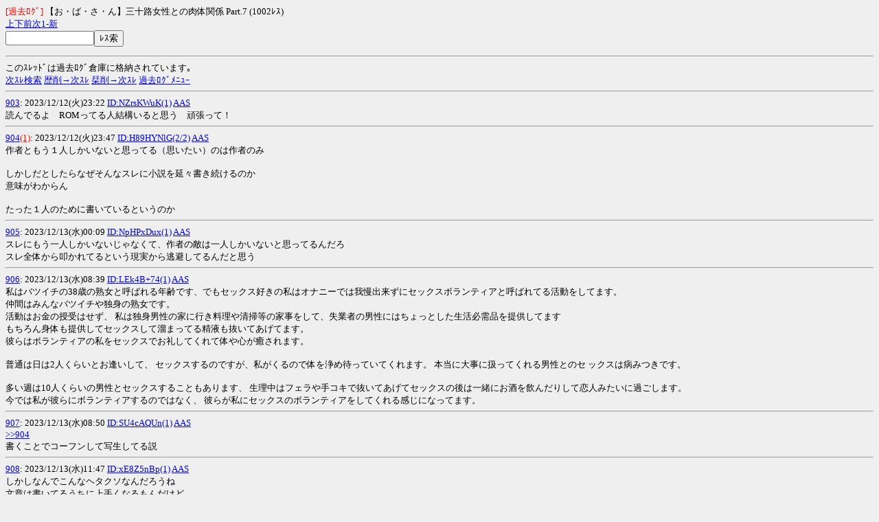

--- FILE ---
content_type: text/html; charset=Shift_JIS
request_url: https://n2ch.net/r/-/kageki2/1688604178/l100?guid=ON
body_size: 12285
content:
<HTML><HEAD><TITLE>【お・ば・さ・ん】三十路女性との肉体関係  Part.7</TITLE><META HTTP-EQUIV="Content-Type" CONTENT="text/html; charset=Shift_JIS"></HEAD><BODY BGCOLOR="#EFEFEF"><FONT SIZE="-1"><A NAME="t"></A></FONT><FONT SIZE="-1" COLOR="red">[過去ﾛｸﾞ]</FONT><FONT SIZE="-1"> 【お・ば・さ・ん】三十路女性との肉体関係  Part.7 (1002ﾚｽ)<BR><A HREF="#t" ACCESSKEY="2">上</A><A HREF="#b">下</A><A HREF="./-902?guid=ON" ACCESSKEY="7">前</A><A HREF="./1003-?guid=ON">次</A><A HREF="./1-?guid=ON" ACCESSKEY="1">1-</A><A HREF="./l20?guid=ON">新</A><FORM ACTION="./"><INPUT TYPE="text" NAME="q" VALUE="" SIZE="14"><INPUT TYPE="hidden" NAME="guid" VALUE="ON"><INPUT TYPE="submit" VALUE="ﾚｽ索"></FORM><HR>このｽﾚｯﾄﾞは過去ﾛｸﾞ倉庫に格納されています｡<BR><A HREF="/q/-/kageki2/1688604178/?next=2&b=kageki2&guid=ON">次ｽﾚ検索</A> <A HREF="/q/-/kageki2/1688604178/?next=2&hdel=1&b=kageki2&guid=ON">歴削→次ｽﾚ</A> <A HREF="/q/-/kageki2/1688604178/?next=2&bdel=1&b=kageki2&guid=ON">栞削→次ｽﾚ</A> <A HREF="./l100?kako=1&guid=ON">過去ﾛｸﾞﾒﾆｭｰ</A><HR><A HREF="./?wr=903&guid=ON">903</A>: 2023/12/12(火)23:22 <A HREF="./?id=NZrsKWuK&guid=ON">ID:NZrsKWuK(1)</A> <A HREF="./903?aas=1&guid=ON">AAS</A><BR> 読んでるよ　ROMってる人結構いると思う　頑張って！ <HR><A HREF="./?wr=904&guid=ON">904</A></FONT><A HREF="./?num=904&guid=ON" NAME="904"><FONT SIZE="-1" COLOR="red">(1)</FONT></A><FONT SIZE="-1">: 2023/12/12(火)23:47 <A HREF="./?id=H89HYNlG&guid=ON">ID:H89HYNlG(2/2)</A> <A HREF="./904?aas=1&guid=ON">AAS</A><BR> 作者ともう１人しかいないと思ってる（思いたい）のは作者のみ <br>  <br> しかしだとしたらなぜそんなスレに小説を延々書き続けるのか <br> 意味がわからん <br>  <br> たった１人のために書いているというのか <HR><A HREF="./?wr=905&guid=ON">905</A>: 2023/12/13(水)00:09 <A HREF="./?id=NpHPxDux&guid=ON">ID:NpHPxDux(1)</A> <A HREF="./905?aas=1&guid=ON">AAS</A><BR> スレにもう一人しかいないじゃなくて、作者の敵は一人しかいないと思ってるんだろ <br> スレ全体から叩かれてるという現実から逃避してるんだと思う <HR><A HREF="./?wr=906&guid=ON">906</A>: 2023/12/13(水)08:39 <A HREF="./?id=LEk4B%2b74&guid=ON">ID:LEk4B+74(1)</A> <A HREF="./906?aas=1&guid=ON">AAS</A><BR> 私はバツイチの38歳の熟女と呼ばれる年齢です、でもセックス好きの私はオナニーでは我慢出来ずにセックスボランティアと呼ばれてる活動をしてます。 <br> 仲間はみんなバツイチや独身の熟女です。 <br> 活動はお金の授受はせず、 私は独身男性の家に行き料理や清掃等の家事をして、失業者の男性にはちょっとした生活必需品を提供してます <br> もちろん身体も提供してセックスして溜まってる精液も抜いてあげてます。 <br> 彼らはボランティアの私をセックスでお礼してくれて体や心が癒されます。 <br>  <br> 普通は日は2人くらいとお逢いして、 セックスするのですが、私がくるので体を浄め待っていてくれます。 本当に大事に扱ってくれる男性とのセ ックスは病みつきです。 <br>  <br> 多い週は10人くらいの男性とセックスすることもあります、 生理中はフェラや手コキで抜いてあげてセックスの後は一緒にお酒を飲んだりして恋人みたいに過ごします。 <br> 今では私が彼らにボランティアするのではなく、 彼らが私にセックスのボランティアをしてくれる感じになってます。 <HR><A HREF="./?wr=907&guid=ON">907</A>: 2023/12/13(水)08:50 <A HREF="./?id=SU4cAQUn&guid=ON">ID:SU4cAQUn(1)</A> <A HREF="./907?aas=1&guid=ON">AAS</A><BR> <A HREF="#904">&gt;&gt;904</A> <br> 書くことでコーフンして写生してる説 <HR><A HREF="./?wr=908&guid=ON">908</A>: 2023/12/13(水)11:47 <A HREF="./?id=xE8Z5nBp&guid=ON">ID:xE8Z5nBp(1)</A> <A HREF="./908?aas=1&guid=ON">AAS</A><BR> しかしなんでこんなヘタクソなんだろうね <br> 文章は書いてるうちに上手くなるもんだけど <br> IQ80くらいしかないのかな <HR><A HREF="./?wr=909&guid=ON">909</A>: 2023/12/13(水)12:04 <A HREF="./?id=UBSzdUcU&guid=ON">ID:UBSzdUcU(1)</A> <A HREF="./909?aas=1&guid=ON">AAS</A><BR> もはや名物ですなw <HR><A HREF="./?wr=910&guid=ON">910</A></FONT><A HREF="./?num=910&guid=ON" NAME="910"><FONT SIZE="-1" COLOR="red">(1)</FONT></A><FONT SIZE="-1">: 2023/12/13(水)15:17 <A HREF="./?id=pnavNdRM&guid=ON">ID:pnavNdRM(1)</A> <A HREF="./910?aas=1&guid=ON">AAS</A><BR> 大手建設会社で設計なんてやってる30女と知り合って1年。月に1回か2回会う程度の関係で、ホテル行く以外は飯も飲みもない。 <br> 仕事でストレス多いのかセックスはひたすらに快感を求めてきて、毎回物凄い乱れっぷりをみせてくれる。 <br> 黒髪ロングを常に纏めてて、ピタッとしたスーツに眼鏡だと真面目で性格キツそうな美人としか写らないが、脱いで髪を振りほどいて騎乗位でイキまくる姿は妙に楚々る。 <HR><A HREF="./?wr=911&guid=ON">911</A></FONT><A HREF="./?num=911&guid=ON" NAME="911"><FONT SIZE="-1" COLOR="red">(1)</FONT></A><FONT SIZE="-1">: 2023/12/14(木)07:03 <A HREF="./?id=xXDtyAaa&guid=ON">ID:xXDtyAaa(1)</A> <A HREF="./911?aas=1&guid=ON">AAS</A><BR> パート事務員のkさん、子供は一人で旦那さんとはレス状態の38歳の女盛り。 <br> 休憩時間に下ネタも話せる仲になってkさんの身体をタッチしても逃げずに身体を寄せて来たりする。 <br> ある日下ネタをいろいろ話してる内にkさんがフェラが得意なのと言うので、俺が冗談でフェラに自信あるなら一度お願いしようかなって言うと <br> Kさんは「試してみる？」とり俺の股間を触って来た、休憩時間なので少し焦ったが交代制の休憩なので誰も来ないと思いズボンとパンツ下げてチンポ出すとぱっくりと咥えてくれた。 <br> Kさんのフェラは流石の人妻だけあって無茶苦茶気持ち良くて直ぐに口内発射した、すると最後の一滴まで絞り出してゴックンしてくれたので感激した。 <br> もちろんその日は仕事が終わるとラブホでkさんの身体を堪能した。 <br> 38歳の熟れたマンコは締まりも良く最高のマンコだった。 <HR><A HREF="./?wr=912&guid=ON">912</A>: 2023/12/14(木)07:46 <A HREF="./?id=FuWNmmWv&guid=ON">ID:FuWNmmWv(1)</A> <A HREF="./912?aas=1&guid=ON">AAS</A><BR> ババアの駄文はお腹いっぱい <HR><A HREF="./?wr=913&guid=ON">913</A>: 2023/12/14(木)11:47 <A HREF="./?id=9ym%2brc8Q&guid=ON">ID:9ym+rc8Q(1/2)</A> <A HREF="./913?aas=1&guid=ON">AAS</A><BR> 工夫はしたな <br> 変化は見える <br>  <br> それでも執筆者が同じってわかるのは恐ろしいな <HR><A HREF="./?wr=914&guid=ON">914</A>: 2023/12/14(木)12:16 <A HREF="./?id=XcW8kL6u&guid=ON">ID:XcW8kL6u(1)</A> <A HREF="./914?aas=1&guid=ON">AAS</A><BR> <A HREF="#910">&gt;&gt;910</A><A HREF="#911">&gt;&gt;911</A> <br> は別人じゃない？ <br> 駄文作家は工夫しないし工夫出来ない <br> 学習しないし学習出来ない <br> （おそらく察するにジジイ） <br> 出来てたらとっくにしてると思うよ <HR><A HREF="./?wr=915&guid=ON">915</A>: 2023/12/14(木)12:33 <A HREF="./?id=RKloO6oJ&guid=ON">ID:RKloO6oJ(1)</A> <A HREF="./915?aas=1&guid=ON">AAS</A><BR> 910はわからんが911は例のヤツ <br> 語尾と句読点の打ち方に痕跡がある <HR><A HREF="./?wr=916&guid=ON">916</A>: 2023/12/14(木)13:21 <A HREF="./?id=N38qTbYv&guid=ON">ID:N38qTbYv(1)</A> <A HREF="./916?aas=1&guid=ON">AAS</A><BR> ここまで単発ID、IDコロコロ大変ですねw <HR><A HREF="./?wr=917&guid=ON">917</A>: 2023/12/14(木)15:02 <A HREF="./?id=U4oTnMYq&guid=ON">ID:U4oTnMYq(1)</A> <A HREF="./917?aas=1&guid=ON">AAS</A><BR> 必死の自己擁護も大変ですね <HR><A HREF="./?wr=918&guid=ON">918</A>: 2023/12/14(木)16:20 <A HREF="./?id=9ym%2brc8Q&guid=ON">ID:9ym+rc8Q(2/2)</A> <A HREF="./918?aas=1&guid=ON">AAS</A><BR> いい加減文才のなさに向き合った方が良いぞ <HR><A HREF="./?wr=919&guid=ON">919</A>: 2023/12/15(金)08:11 <A HREF="./?id=gbz3ShzQ&guid=ON">ID:gbz3ShzQ(1)</A> <A HREF="./919?aas=1&guid=ON">AAS</A><BR> 結婚して10年ちょっとの34歳の主婦です <br> この前夫の浮気が分かり大喧嘩して家を飛び出し居酒屋でヤケ酒してたら飲み過ぎちゃった。 <br> そしたら隣の工員風の兄さん二人と何故か合流して飲んでからカラオケで肩や乳房を撫ぜられながらデュエットしてた。 <br> 男のアパートで飲み直そうと誘われてヤバいと思ったけど酒のせいで貞操観念が無くなってたので着いていったの。 <br> アパートに着くとやっぱり予想してたけど体中を触られながら、徐々に服を脱がされて <br> ブラを脱がされスカートの中の黒パン脱がされてソファに寝かされて指入れられた <br> 私の身体は口ではヤダッて言ったけど濡れていて結局二人とやったんだけど初めての浮気で感じちゃった <br> 途中で男がスマホで友達を三人も呼んで結局朝まで男五人に何度も犯されて帰った。 <HR><A HREF="./?wr=920&guid=ON">920</A></FONT><A HREF="./?num=920&guid=ON" NAME="920"><FONT SIZE="-1" COLOR="red">(1)</FONT></A><FONT SIZE="-1">: 2023/12/15(金)08:19 <A HREF="./?id=sx9SwONv&guid=ON">ID:sx9SwONv(1/4)</A> <A HREF="./920?aas=1&guid=ON">AAS</A><BR> はい句読点消してみたー！ <br> 、を無くせば誤魔化せると思ったのね <HR><A HREF="./?wr=921&guid=ON">921</A>: 2023/12/15(金)08:20 <A HREF="./?id=sx9SwONv&guid=ON">ID:sx9SwONv(2/4)</A> <A HREF="./921?aas=1&guid=ON">AAS</A><BR> やっぱりIQ80だわこの作者 <HR><A HREF="./?wr=922&guid=ON">922</A>: 2023/12/15(金)08:30 <A HREF="./?id=k8hAlyLB&guid=ON">ID:k8hAlyLB(1)</A> <A HREF="./922?aas=1&guid=ON">AAS</A><BR> 1&#34892;&#30446;&#12391;&#12431;&#12363;&#12387;&#12383; <HR><A HREF="./?wr=923&guid=ON">923</A></FONT><A HREF="./?num=923&guid=ON" NAME="923"><FONT SIZE="-1" COLOR="red">(1)</FONT></A><FONT SIZE="-1">: 2023/12/15(金)08:44 <A HREF="./?id=spQkSoYU&guid=ON">ID:spQkSoYU(1/5)</A> <A HREF="./923?aas=1&guid=ON">AAS</A><BR> <A HREF="#920">&gt;&gt;920</A> <br> はい荒らしの即レスw <br> また同じパターンでIDコロコロですねw <HR><A HREF="./?wr=924&guid=ON">924</A></FONT><A HREF="./?num=924&guid=ON" NAME="924"><FONT SIZE="-1" COLOR="red">(1)</FONT></A><FONT SIZE="-1">: 2023/12/15(金)09:21 <A HREF="./?id=sx9SwONv&guid=ON">ID:sx9SwONv(3/4)</A> <A HREF="./924?aas=1&guid=ON">AAS</A><BR> お前なんで自分の文章が嫌われるか自覚ないの？ <HR><A HREF="./?wr=925&guid=ON">925</A>: 2023/12/15(金)09:39 <A HREF="./?id=CEdMLz1S&guid=ON">ID:CEdMLz1S(1/3)</A> <A HREF="./925?aas=1&guid=ON">AAS</A><BR> <A HREF="#923">&gt;&gt;923</A> <br> 小説を書き込んだ後に気になって張り付き乙 <HR><A HREF="./?wr=926&guid=ON">926</A>: 2023/12/15(金)10:30 <A HREF="./?id=8eXbD1%2fY&guid=ON">ID:8eXbD1/Y(1/2)</A> <A HREF="./926?aas=1&guid=ON">AAS</A><BR> 最初の一節しか読まれないのにご苦労な事ですね <HR><A HREF="./?wr=927&guid=ON">927</A></FONT><A HREF="./?num=927&guid=ON" NAME="927"><FONT SIZE="-1" COLOR="red">(1)</FONT></A><FONT SIZE="-1">: 2023/12/15(金)10:34 <A HREF="./?id=spQkSoYU&guid=ON">ID:spQkSoYU(2/5)</A> <A HREF="./927?aas=1&guid=ON">AAS</A><BR> 何時もパターンのIDコロコロですねw <HR><A HREF="./?wr=928&guid=ON">928</A>: 2023/12/15(金)10:57 <A HREF="./?id=yUOeigmZ&guid=ON">ID:yUOeigmZ(1/2)</A> <A HREF="./928?aas=1&guid=ON">AAS</A><BR> 下手な創作棚に上げて居直ってるよこいつ <HR><A HREF="./?wr=929&guid=ON">929</A>: 2023/12/15(金)11:26 <A HREF="./?id=CEdMLz1S&guid=ON">ID:CEdMLz1S(2/3)</A> <A HREF="./929?aas=1&guid=ON">AAS</A><BR> <A HREF="#927">&gt;&gt;927</A> <br> それしか返せないの？ <br> 指摘されてることへの反論もできない乙 <HR><A HREF="./?wr=930&guid=ON">930</A>: 2023/12/15(金)11:45 <A HREF="./?id=yUOeigmZ&guid=ON">ID:yUOeigmZ(2/2)</A> <A HREF="./930?aas=1&guid=ON">AAS</A><BR> ここまで言われても創作続けるんだからこいつマゾなのかな <HR><A HREF="./?wr=931&guid=ON">931</A></FONT><A HREF="./?num=931&guid=ON" NAME="931"><FONT SIZE="-1" COLOR="red">(1)</FONT></A><FONT SIZE="-1">: 2023/12/15(金)12:32 <A HREF="./?id=spQkSoYU&guid=ON">ID:spQkSoYU(3/5)</A> <A HREF="./931?aas=1&guid=ON">AAS</A><BR> だいぶ熱くなってるな <br> そのIDで夜まで頼むよw <br> もちろん何時ものパターンだと後一人位同じIDで書き込む奴がいるはずだけど <HR><A HREF="./?wr=932&guid=ON">932</A>: 2023/12/15(金)13:15 <A HREF="./?id=IgMadPAk&guid=ON">ID:IgMadPAk(1)</A> <A HREF="./932?aas=1&guid=ON">AAS</A><BR> <A HREF="#924">&gt;&gt;924</A> <br> 他人からどう思われようが関係なくて、書いて投稿した瞬間の射精感を味わいたくて、何度も何度も何度も何度もしつこくしつこくしつこくしつこく投稿してる猿なんだ <br> つまり書くことがシコシコで、投稿がドピュってことさ <br> どうだい、変態だろ？www <HR><A HREF="./?wr=933&guid=ON">933</A>: 2023/12/15(金)13:35 <A HREF="./?id=CEdMLz1S&guid=ON">ID:CEdMLz1S(3/3)</A> <A HREF="./933?aas=1&guid=ON">AAS</A><BR> <A HREF="#931">&gt;&gt;931</A> <br> 話の本質を逸らすことでしかレスできない哀れな作者 <HR><A HREF="./?wr=934&guid=ON">934</A></FONT><A HREF="./?num=934&guid=ON" NAME="934"><FONT SIZE="-1" COLOR="red">(1)</FONT></A><FONT SIZE="-1">: 2023/12/15(金)13:59 <A HREF="./?id=A1XFfpeW&guid=ON">ID:A1XFfpeW(1/2)</A> <A HREF="./934?aas=1&guid=ON">AAS</A><BR> ボロクソ言われながら長文書いて発表し続けるってどう言うメンタルなんだろうな <br> 辛くはないのかな <HR><A HREF="./?wr=935&guid=ON">935</A>: 2023/12/15(金)15:18 <A HREF="./?id=nZEjNRyl&guid=ON">ID:nZEjNRyl(1)</A> <A HREF="./935?aas=1&guid=ON">AAS</A><BR> <A HREF="#934">&gt;&gt;934</A> <br> だって、毎回虚無感を感じながらもオナニーは止められないだろ <br> この作者にとって、書くことはオナニーなんだ <br> 誰に何を言われても、投稿した瞬間の射精感の喜びのために、また書くんだ <br> どうだい変態だろ？www <HR><A HREF="./?wr=936&guid=ON">936</A></FONT><A HREF="./?num=936&guid=ON" NAME="936"><FONT SIZE="-1" COLOR="red">(1)</FONT></A><FONT SIZE="-1">: 2023/12/15(金)15:24 <A HREF="./?id=TThv9wEj&guid=ON">ID:TThv9wEj(1/3)</A> <A HREF="./936?aas=1&guid=ON">AAS</A><BR> 人妻30歳に中出しした <br> 最高な体してたし、性格も良かった <br> でも良くない関係だよなぁ <HR><A HREF="./?wr=937&guid=ON">937</A></FONT><A HREF="./?num=937&guid=ON" NAME="937"><FONT SIZE="-1" COLOR="red">(1)</FONT></A><FONT SIZE="-1">: 2023/12/15(金)15:36 <A HREF="./?id=spQkSoYU&guid=ON">ID:spQkSoYU(4/5)</A> <A HREF="./937?aas=1&guid=ON">AAS</A><BR> 以下のIDしか居ないの？ <br> <A HREF="./?id=CEdMLz1S&guid=ON">ID:CEdMLz1S</A> <br> <A HREF="./?id=yUOeigmZ&guid=ON">ID:yUOeigmZ</A> <br> <A HREF="./?id=sx9SwONv&guid=ON">ID:sx9SwONv</A>は最後の書き込み時間が9時w  <br> 恐らく他のIDコロコロは上記のIDの自演w <br>  <br> 何時もと同じ荒らしのワンパターンだなwww <HR><A HREF="./?wr=938&guid=ON">938</A></FONT><A HREF="./?num=938&guid=ON" NAME="938"><FONT SIZE="-1" COLOR="red">(1)</FONT></A><FONT SIZE="-1">: 2023/12/15(金)17:04 <A HREF="./?id=sx9SwONv&guid=ON">ID:sx9SwONv(4/4)</A> <A HREF="./938?aas=1&guid=ON">AAS</A><BR> <A HREF="#936">&gt;&gt;936</A> <br> どこで知り合ったの <HR><A HREF="./?wr=939&guid=ON">939</A>: 2023/12/15(金)17:21 <A HREF="./?id=BAzIo4zC&guid=ON">ID:BAzIo4zC(1)</A> <A HREF="./939?aas=1&guid=ON">AAS</A><BR> <A HREF="#937">&gt;&gt;937</A> <br> レスがワンパよりはいいだろう <HR><A HREF="./?wr=940&guid=ON">940</A>: 2023/12/15(金)18:24 <A HREF="./?id=8eXbD1%2fY&guid=ON">ID:8eXbD1/Y(2/2)</A> <A HREF="./940?aas=1&guid=ON">AAS</A><BR> こいつの書き込みに当てる時間で俺なら10万賭けげるわ <HR><A HREF="./?wr=941&guid=ON">941</A></FONT><A HREF="./?num=941&guid=ON" NAME="941"><FONT SIZE="-1" COLOR="red">(1)</FONT></A><FONT SIZE="-1">: 2023/12/15(金)19:12 <A HREF="./?id=spQkSoYU&guid=ON">ID:spQkSoYU(5/5)</A> <A HREF="./941?aas=1&guid=ON">AAS</A><BR> まぁ仲良くやろうぜ <br> 何しろこのスレは俺を含めて3&#x301c;4人で回してるんだからなwww <HR><A HREF="./?wr=942&guid=ON">942</A></FONT><A HREF="./?num=942&guid=ON" NAME="942"><FONT SIZE="-1" COLOR="red">(1)</FONT></A><FONT SIZE="-1">: 2023/12/15(金)19:51 <A HREF="./?id=TThv9wEj&guid=ON">ID:TThv9wEj(2/3)</A> <A HREF="./942?aas=1&guid=ON">AAS</A><BR> <A HREF="#938">&gt;&gt;938</A> <br> ジムだよ <HR><A HREF="./?wr=943&guid=ON">943</A>: 2023/12/15(金)20:13 <A HREF="./?id=Vk3NWaOr&guid=ON">ID:Vk3NWaOr(1)</A> <A HREF="./943?aas=1&guid=ON">AAS</A><BR> <A HREF="#941">&gt;&gt;941</A> <br> 作者１名（お前） <br> それ以外 <br>  <br> そりゃ認めたくないわなあ <HR><A HREF="./?wr=944&guid=ON">944</A>: 2023/12/15(金)21:31 <A HREF="./?id=A1XFfpeW&guid=ON">ID:A1XFfpeW(2/2)</A> <A HREF="./944?aas=1&guid=ON">AAS</A><BR> <A HREF="#942">&gt;&gt;942</A> <br> こじれたら退会するやつや <HR><A HREF="./?wr=945&guid=ON">945</A>: 2023/12/15(金)23:24 <A HREF="./?id=TThv9wEj&guid=ON">ID:TThv9wEj(3/3)</A> <A HREF="./945?aas=1&guid=ON">AAS</A><BR> こじれなくても4人食っちゃったから、そろそろ潮時かなとは思ってる <HR><A HREF="./?wr=946&guid=ON">946</A>: 2023/12/16(土)07:51 <A HREF="./?id=9yoUTyBU&guid=ON">ID:9yoUTyBU(1)</A> <A HREF="./946?aas=1&guid=ON">AAS</A><BR> 会社のバツイチの30代熟女さんとセフレ関係に <br> 最初は離婚してから半年経って男が欲しくて飲みに行って二回目でセックス <br> 童顔で小柄だけど巨乳で騎乗位ではおっぱいが激しく揺れて大興奮です <br> 熟女さんも「やっぱり若いチンポはいいね」と笑って二回、三回と毎回要求されてます <br> 最近は熟女さんが「家来る？」と言われてアパートにアパートなら時間を気にしないで時には朝までエッチして朝飯を食べて帰る事も <br> もちろん熟女さんが「いいよそのままで」と言うので毎回中出しです熟女さんもナマの方が気持ちいいらしくピルを飲んでます。 <br> 「イクよ」と言うと足を腰に絡めて「凄い！一杯出して…」と嬉しそう <HR><A HREF="./?wr=947&guid=ON">947</A>: 2023/12/16(土)07:52 <A HREF="./?id=%2bymXq8g%2f&guid=ON">ID:+ymXq8g/(1)</A> <A HREF="./947?aas=1&guid=ON">AAS</A><BR> 今日も元気にIQ80 <HR><A HREF="./?wr=948&guid=ON">948</A></FONT><A HREF="./?num=948&guid=ON" NAME="948"><FONT SIZE="-1" COLOR="red">(1)</FONT></A><FONT SIZE="-1">: 2023/12/16(土)08:33 <A HREF="./?id=1djOzCeX&guid=ON">ID:1djOzCeX(1)</A> <A HREF="./948?aas=1&guid=ON">AAS</A><BR> どうして必ず台詞を入れたがるんだか <HR><A HREF="./?wr=949&guid=ON">949</A>: 2023/12/16(土)08:58 <A HREF="./?id=p0DyQpyq&guid=ON">ID:p0DyQpyq(1)</A> <A HREF="./949?aas=1&guid=ON">AAS</A><BR> <A HREF="#948">&gt;&gt;948</A> <br> そんなのは書く人の自由だろ <br> 誰もお前の考えなんて聞いてないぞwww <HR><A HREF="./?wr=950&guid=ON">950</A>: 2023/12/16(土)10:33 <A HREF="./?id=leCoLKLh&guid=ON">ID:leCoLKLh(1)</A> <A HREF="./950?aas=1&guid=ON">AAS</A><BR> いや俺もそう思う <HR><A HREF="./?wr=951&guid=ON">951</A>: 2023/12/16(土)10:39 <A HREF="./?id=irVfEEuW&guid=ON">ID:irVfEEuW(1)</A> <A HREF="./951?aas=1&guid=ON">AAS</A><BR> 書く人の自由→なお頭は不自由 <HR><A HREF="./?wr=952&guid=ON">952</A>: 2023/12/16(土)10:59 <A HREF="./?id=0nNdOJ%2b2&guid=ON">ID:0nNdOJ+2(1)</A> <A HREF="./952?aas=1&guid=ON">AAS</A><BR> こういうストーリーを考えて発表することでオナニーしてんだよ <br> 察してやれよ <HR><A HREF="./?wr=953&guid=ON">953</A>: 2023/12/18(月)19:48 <A HREF="./?id=X1mhLLB1&guid=ON">ID:X1mhLLB1(1)</A> <A HREF="./953?aas=1&guid=ON">AAS</A><BR> 「◯◯区生活再建センター」と言うボランティア団体で働いてます。 <br> 特に酒とかパチンコ依存の生活を送る男性のご自宅で支援してます。 <br> 支援と言っても散らかった室内の掃除をしたり規則正しい食事の指導等です、でも先週お伺いした男性に襲われてしまい最初は激しく抵抗しましたが <br> 夫よりも立派な巨根を挿入されると感じてしまい来週の訪問を楽しみにしてる淫乱主婦です。 <HR><A HREF="./?wr=954&guid=ON">954</A>: 2023/12/18(月)23:24 <A HREF="./?id=lHwsC5vn&guid=ON">ID:lHwsC5vn(1/2)</A> <A HREF="./954?aas=1&guid=ON">AAS</A><BR> 社会を構成している成人男性がほとんど自分と同じ様な立場や環境だと思いこんでる人かな？ <br>  <br> 視野が狭すぎて生きづらそうだけど <br> まあ良いこともあるから頑張れよ <HR><A HREF="./?wr=955&guid=ON">955</A>: 2023/12/18(月)23:25 <A HREF="./?id=lHwsC5vn&guid=ON">ID:lHwsC5vn(2/2)</A> <A HREF="./955?aas=1&guid=ON">AAS</A><BR> そりゃ独身老人だから視野は狭いよ <br> そして生きづらくなかった頃に戻したいと思う寂しい人なんだよ <HR><A HREF="./?wr=956&guid=ON">956</A>: 2023/12/19(火)19:01 <A HREF="./?id=Dm6vXcKJ&guid=ON">ID:Dm6vXcKJ(1)</A> <A HREF="./956?aas=1&guid=ON">AAS</A><BR> 俺の妻の出産の時に義姉が妻に頼まれて家事の手伝にきた <br> 義姉は31才だけど見た目は妻(26)と同じくらい若く見えて童顔でスタイルもいい。 <br> 義姉も妻と同じぐらい巨乳で、義姉は寝る時はノーブラでパジャマの上からも乳首が勃っていて目のやり場に困った。 <br> そんなある日、出産準備の買い物で義姉と大型ショッピングモールにいった。 <br> 助手席の義姉のスカートから見える綺麗な足に俺のチンポは反応して、俺が勃起してるのが分かった義姉が <br> 「最近してないでしょ？」と言い出し焦ったが正直に暫くやってないよと答えた。 <br> 義姉は「男性は溜まるとださないとね、また浮気でもされると大変だから私で良かったら入れてもいいわよ」と言ってくれた。 <br> 俺はもちろん喜んで帰り道の途中に有るラブホへ <br> それからは妻が退院しても月に1&#x301c;2回妻の目を盗んで義姉を抱いてる <br> 義姉は旦那さんとはレスで数年やってないそうで俺がペニスを挿入すると義姉の腰が妖しく蠢いて膣壁がペニスに絡みつき絞り取るように吸い付き奥へ奥へとペニスを誘うように蠢いて最高に気持ちいい、もちろん中出しです。 <HR><A HREF="./?wr=957&guid=ON">957</A>: 2023/12/19(火)20:21 <A HREF="./?id=qQF3KaIW&guid=ON">ID:qQF3KaIW(1)</A> <A HREF="./957?aas=1&guid=ON">AAS</A><BR> またおまえか <HR><A HREF="./?wr=958&guid=ON">958</A>: 2023/12/19(火)20:23 <A HREF="./?id=4dDrLGxR&guid=ON">ID:4dDrLGxR(1/2)</A> <A HREF="./958?aas=1&guid=ON">AAS</A><BR> シチュエーションは興奮すべきものだが文章が萎える <HR><A HREF="./?wr=959&guid=ON">959</A>: 2023/12/19(火)21:07 <A HREF="./?id=TND7z06Y&guid=ON">ID:TND7z06Y(1)</A> <A HREF="./959?aas=1&guid=ON">AAS</A><BR> 箇条書きを直せない時点で、ね… <HR><A HREF="./?wr=960&guid=ON">960</A></FONT><A HREF="./?num=960&guid=ON" NAME="960"><FONT SIZE="-1" COLOR="red">(1)</FONT></A><FONT SIZE="-1">: 2023/12/19(火)21:17 <A HREF="./?id=RdOSe%2f6Q&guid=ON">ID:RdOSe/6Q(1/2)</A> <A HREF="./960?aas=1&guid=ON">AAS</A><BR> IDコロコロwww <HR><A HREF="./?wr=961&guid=ON">961</A></FONT><A HREF="./?num=961&guid=ON" NAME="961"><FONT SIZE="-1" COLOR="red">(1)</FONT></A><FONT SIZE="-1">: 2023/12/19(火)21:42 <A HREF="./?id=4dDrLGxR&guid=ON">ID:4dDrLGxR(2/2)</A> <A HREF="./961?aas=1&guid=ON">AAS</A><BR> <A HREF="#960">&gt;&gt;960</A> <br> それしか反論できないのかね <br> 言われてることは認めざるを得ない、ってことだな <HR><A HREF="./?wr=962&guid=ON">962</A>: 2023/12/19(火)22:52 <A HREF="./?id=RdOSe%2f6Q&guid=ON">ID:RdOSe/6Q(2/2)</A> <A HREF="./962?aas=1&guid=ON">AAS</A><BR> <A HREF="#961">&gt;&gt;961</A> <br> なるへそー <HR><A HREF="./?wr=963&guid=ON">963</A>: 2023/12/19(火)23:08 <A HREF="./?id=yXtDeEDz&guid=ON">ID:yXtDeEDz(1)</A> <A HREF="./963?aas=1&guid=ON">AAS</A><BR> 認めとるw <HR><A HREF="./?wr=964&guid=ON">964</A>: 2023/12/20(水)06:21 <A HREF="./?id=YaGSFDzu&guid=ON">ID:YaGSFDzu(1)</A> <A HREF="./964?aas=1&guid=ON">AAS</A><BR> 結婚生活も十年も経つとセックスがマンネリになり何か刺激が欲しくなって俺は妻(35歳)に頼み込んで酔うと何時も妻とやりたいと言ってる友達に妻を抱かせた事があります <br> 妻も始めは恥ずかしがって遠慮して喘ぎ声を我慢してましたが友達の俺よりも大きな巨根に耐えられず俺が見ているのも忘れ大きな声で喘ぎ、何度も逝ってました。 <br> 目の前で友達に抱かれ喘ぐ妻の姿に大興奮して友達が中出しで果てた後で俺が挿入すると妻は今日は凄く大きくて硬いねと大喜びで何度も逝ってました。 <br> その後は友達と3Pで妻を朝まで抱いて妻は大満足で最近は妻の方から友達とまたやりたいと頼まれてます。 <br> でも友達が転勤で九州へ行ってしまったので他人棒に目覚めた妻にはネットで募集した何人もの他人棒を与えてます。 <br> マンネリも解消してほぼ毎日セックスするようになりプレイも他人棒に喘ぐ妻を思いだして嫉妬して荒々しく挿入して激しく腰を振ってます。 <HR><A HREF="./?wr=965&guid=ON">965</A>: 2023/12/20(水)09:17 <A HREF="./?id=p4JeaLj1&guid=ON">ID:p4JeaLj1(1)</A> <A HREF="./965?aas=1&guid=ON">AAS</A><BR> てすと <HR><A HREF="./?wr=966&guid=ON">966</A></FONT><A HREF="./?num=966&guid=ON" NAME="966"><FONT SIZE="-1" COLOR="red">(1)</FONT></A><FONT SIZE="-1">: 2023/12/20(水)10:11 <A HREF="./?id=k5OzoUtd&guid=ON">ID:k5OzoUtd(1/2)</A> <A HREF="./966?aas=1&guid=ON">AAS</A><BR> セフレが37なんだが老化が始まってる <br> もともとスタイルはよいほうなんだけど、ケツが心なしか垂れ始めてるような <HR><A HREF="./?wr=967&guid=ON">967</A></FONT><A HREF="./?num=967&guid=ON" NAME="967"><FONT SIZE="-1" COLOR="red">(1)</FONT></A><FONT SIZE="-1">: 2023/12/20(水)11:26 <A HREF="./?id=kOXItQKR&guid=ON">ID:kOXItQKR(1)</A> <A HREF="./967?aas=1&guid=ON">AAS</A><BR> <A HREF="#966">&gt;&gt;966</A> <br> 老化じゃない熟したのだとポジティブに考えるんだ <HR><A HREF="./?wr=968&guid=ON">968</A>: 2023/12/20(水)12:11 <A HREF="./?id=k5OzoUtd&guid=ON">ID:k5OzoUtd(2/2)</A> <A HREF="./968?aas=1&guid=ON">AAS</A><BR> <A HREF="#967">&gt;&gt;967</A> <br> なるほどな <br> まあ身体の一部のみ潤ってるからいいがw <HR><A HREF="./?wr=969&guid=ON">969</A></FONT><A HREF="./?num=969&guid=ON" NAME="969"><FONT SIZE="-1" COLOR="red">(1)</FONT></A><FONT SIZE="-1">: 2023/12/22(金)02:07 <A HREF="./?id=XI7m0KdO&guid=ON">ID:XI7m0KdO(1)</A> <A HREF="./969?aas=1&guid=ON">AAS</A><BR> 30代女なんか20代のピーク時のMAXの美しさを想定したらガッカリするのみ <br> 今は熟女という別の生き物になったと考え、熟した良さを味わう <br> それはそれでオツなもんだよ <HR><A HREF="./?wr=970&guid=ON">970</A></FONT><A HREF="./?num=970&guid=ON" NAME="970"><FONT SIZE="-1" COLOR="red">(2)</FONT></A><FONT SIZE="-1">: 2023/12/24(日)07:36 <A HREF="./?id=PplLF4lI&guid=ON">ID:PplLF4lI(1)</A> <A HREF="./970?aas=1&guid=ON">AAS</A><BR> <A HREF="#969">&gt;&gt;969</A> <br> 30代女性と経験したことないの？。30代の身体は肌は20代に比較してハリは少し劣るけどしっとり吸い付く感じで締まりは最高 <br> 特に男を知ってる人妻のエロさ乱れっぷりは凄い <HR><A HREF="./?wr=971&guid=ON">971</A>: 2023/12/24(日)22:02 <A HREF="./?id=IMvJJRwt&guid=ON">ID:IMvJJRwt(1)</A> <A HREF="./971?aas=1&guid=ON">AAS</A><BR> <A HREF="#970">&gt;&gt;970</A> <br> 人による <HR><A HREF="./?wr=972&guid=ON">972</A>: 2023/12/27(水)07:06 <A HREF="./?id=xpbaUcl8&guid=ON">ID:xpbaUcl8(1)</A> <A HREF="./972?aas=1&guid=ON">AAS</A><BR> <A HREF="#970">&gt;&gt;970</A> <br> 経験豊富な熟女とのセックスは最高だよな <HR><A HREF="./?wr=973&guid=ON">973</A></FONT><A HREF="./?num=973&guid=ON" NAME="973"><FONT SIZE="-1" COLOR="red">(1)</FONT></A><FONT SIZE="-1">: 2023/12/28(木)10:24 <A HREF="./?id=e8ZLApKH&guid=ON">ID:e8ZLApKH(1)</A> <A HREF="./973?aas=1&guid=ON">AAS</A><BR> 磯山さやか的な可愛らしい小柄むちむちの巨乳とたまに遊んでる <br> 30代半ばで性欲は有り余る程あるようで、泊まりだと際限無く求められて厳しい戦いになるw <br> 150あるなしくらいで40キロ、デブでは全然なく痩せてもない胸はG、年齢の割に童顔過ぎるのを気にしてるみたいだ <HR><A HREF="./?wr=974&guid=ON">974</A>: 2023/12/28(木)10:34 <A HREF="./?id=KCdBoNkG&guid=ON">ID:KCdBoNkG(1)</A> <A HREF="./974?aas=1&guid=ON">AAS</A><BR> <A HREF="#973">&gt;&gt;973</A> <br> 裏山 <HR><A HREF="./?wr=975&guid=ON">975</A>: 2023/12/28(木)10:44 <A HREF="./?id=kNe1iDUf&guid=ON">ID:kNe1iDUf(1)</A> <A HREF="./975?aas=1&guid=ON">AAS</A><BR> 俺は篠田麻里子似 <HR><A HREF="./?wr=976&guid=ON">976</A>: 2023/12/29(金)12:30 <A HREF="./?id=aGkHGhin&guid=ON">ID:aGkHGhin(1)</A> <A HREF="./976?aas=1&guid=ON">AAS</A><BR> 俺は顔はゆうちゃみみたいなギャル系なのに、体型はデブ爆乳女と付き合ってる <HR><A HREF="./?wr=977&guid=ON">977</A>: 2023/12/29(金)13:32 <A HREF="./?id=MDvJErYN&guid=ON">ID:MDvJErYN(1)</A> <A HREF="./977?aas=1&guid=ON">AAS</A><BR> デブだきゃあ絶対無理！ <br> 色々臭そうじゃん <HR><A HREF="./?wr=978&guid=ON">978</A>: 2023/12/29(金)16:15 <A HREF="./?id=bnSFpOcW&guid=ON">ID:bnSFpOcW(1)</A> <A HREF="./978?aas=1&guid=ON">AAS</A><BR> くさくない女は居ないけど <br> デブはワキからオッサンの臭いがする <br> 喫煙者だとほんと凄い <HR><A HREF="./?wr=979&guid=ON">979</A>: 2023/12/29(金)17:22 <A HREF="./?id=tBtpHba1&guid=ON">ID:tBtpHba1(1)</A> <A HREF="./979?aas=1&guid=ON">AAS</A><BR> <A HREF="./414?nohist=1&guid=ON">&gt;&gt;414</A> <br> エッチの時だけだと何とも言えんね <br>  <br> なぜ突然言い出したか聞いてみたら？ <HR><A HREF="./?wr=980&guid=ON">980</A>: 2023/12/29(金)18:13 <A HREF="./?id=zPavDMH9&guid=ON">ID:zPavDMH9(1)</A> <A HREF="./980?aas=1&guid=ON">AAS</A><BR> 臭いは相性がある <br> 相性良ければ臭わない <br> っていうか臭いと感じない <HR><A HREF="./?wr=981&guid=ON">981</A>: 2023/12/29(金)21:39 <A HREF="./?id=dNgYTsfR&guid=ON">ID:dNgYTsfR(1)</A> <A HREF="./981?aas=1&guid=ON">AAS</A><BR> 30代以上の喫煙女はマジで不快な悪臭がする <HR><A HREF="./?wr=982&guid=ON">982</A>: 2023/12/30(土)19:22 <A HREF="./?id=dBMA01G5&guid=ON">ID:dBMA01G5(1)</A> <A HREF="./982?aas=1&guid=ON">AAS</A><BR> <A HREF="./477?nohist=1&guid=ON">&gt;&gt;477</A> <br> 連投失礼。 <br> 東京で募集かけてて、直メ教えたら横浜指定。 <br> 会ったあと横浜は初めてか？と聞かれた。 <br> 盗っ人がよく確かめるワードだ。小4の時にゲーセンでスリに遭ったが「今1人？」って聞かれた後ヤラレタ。 <HR><A HREF="./?wr=983&guid=ON">983</A>: 2024/01/01(月)22:48 <A HREF="./?id=egeG%2fzFl&guid=ON">ID:egeG/zFl(1)</A> <A HREF="./983?aas=1&guid=ON">AAS</A><BR> 30代女と出会い系でゲット <br> 会っていきなりラブホ連れて行ったら、まさかの無抵抗 <br> レイプ気味に犯したら、まさかの待ってましたの大好物 <br> どうも俺の容姿が、まさかのストライクだったとのこと <br> こういう偶然があるから出会い系止められん <HR><A HREF="./?wr=984&guid=ON">984</A>: 2024/01/02(火)00:15 <A HREF="./?id=x9drBDfV&guid=ON">ID:x9drBDfV(1)</A> <A HREF="./984?aas=1&guid=ON">AAS</A><BR> まさかまさかまさか！ <br> 科捜研の女か <HR><A HREF="./?wr=985&guid=ON">985</A></FONT><A HREF="./?num=985&guid=ON" NAME="985"><FONT SIZE="-1" COLOR="red">(1)</FONT></A><FONT SIZE="-1">: 2024/01/03(水)12:07 <A HREF="./?id=KdzBniB1&guid=ON">ID:KdzBniB1(1)</A> <A HREF="./985?aas=1&guid=ON">AAS</A><BR><A HREF="./985?b15=1&guid=ON">AA省</A><HR><A HREF="./?wr=986&guid=ON">986</A>: 2024/01/03(水)13:48 <A HREF="./?id=ohtYQWcq&guid=ON">ID:ohtYQWcq(1)</A> <A HREF="./986?aas=1&guid=ON">AAS</A><BR> <A HREF="#985">&gt;&gt;985</A> <br> ねえ、どうして文の頭を４文字分空けるの？ <HR><A HREF="./?wr=987&guid=ON">987</A>: 2024/01/06(土)17:35 <A HREF="./?id=57f3RRNz&guid=ON">ID:57f3RRNz(1)</A> <A HREF="./987?aas=1&guid=ON">AAS</A><BR> 生涯独身！と振り切ったのか都心の低層マンションに1LDK購入して、建物内のジムへ毎朝行くような猛烈32歳と友人の結婚パーティで知り合った <br> ガンガン鍛えてるのもあってスリムだけど筋肉も綺麗についてる <br> 主張し過ぎないDカップは最高で、小さめだがキュッと上がった尻が素晴らしい <br> 結構美人なのに無愛想というか表情にあまり出さないから、まわりが距離を取る残念部分すらかわいらしい人 <br> まあ、セックスに関しては自由奔放そのもので、スイッチ入るとイッてもイッても復活してはまたイクの繰り返し <br>  <br> 社会的にも経済的にもしっかり独立してる女は何か格好いいし尊敬すらある <HR><A HREF="./?wr=988&guid=ON">988</A>: 2024/01/11(木)13:47 <A HREF="./?id=S5eEFhYT&guid=ON">ID:S5eEFhYT(1)</A> <A HREF="./988?aas=1&guid=ON">AAS</A><BR> ももクロ赤って29だったんだな <HR><A HREF="./?wr=989&guid=ON">989</A>: 2024/01/11(木)14:46 <A HREF="./?id=6fEDyXJm&guid=ON">ID:6fEDyXJm(1)</A> <A HREF="./989?aas=1&guid=ON">AAS</A><BR> 通報素股 <HR><A HREF="./?wr=990&guid=ON">990</A>: 2024/01/13(土)17:29 <A HREF="./?id=y9Dlrqad&guid=ON">ID:y9Dlrqad(1)</A> <A HREF="./990?aas=1&guid=ON">AAS</A><BR> 30代人妻セフレというパワーワード <HR><A HREF="./?wr=991&guid=ON">991</A></FONT><A HREF="./?num=991&guid=ON" NAME="991"><FONT SIZE="-1" COLOR="red">(1)</FONT></A><FONT SIZE="-1">: 2024/01/15(月)09:13 <A HREF="./?id=HgV3D71a&guid=ON">ID:HgV3D71a(1)</A> <A HREF="./991?aas=1&guid=ON">AAS</A><BR> 妻が風邪をひいて俺がイ◯ンに買い物に行ったら普段から仲の良い隣の奥さんと偶然会った。 <br> 買い物が終わってからフードコートでお茶をする事になってコーヒーを飲みながら最初は当たり障りの無い話しをしてたけどその内に旦那さんの愚痴から夫婦のセックスの話しになった。 <br> 奥さんの旦那さんは仕事で疲れでセックスは月に一回有ればいい方だと愚痴を言ったので俺達夫婦も最近はレスだよと言ったらお互いに顔を見合わせて笑ってしまった。 <br> 帰りは俺の車で奥さんを乗せて帰る途中のラブホに誘ったら奥さんはうつ向き加減で頷いた。 <br> ラブホに入り抱くと奥さんも久しぶりのセックスにアソコは濡れ濡れで大洪水だった、また会う約束してラブホを出た。 <br> それからは奥さんの張りの有る34歳の身体を堪能してる。 <HR><A HREF="./?wr=992&guid=ON">992</A>: 2024/01/15(月)09:22 <A HREF="./?id=GigrhVIQ&guid=ON">ID:GigrhVIQ(1)</A> <A HREF="./992?aas=1&guid=ON">AAS</A><BR> バアさんだんだん設定が雑になって来たな <br> 面倒臭くなって来てるだろ？w <HR><A HREF="./?wr=993&guid=ON">993</A>: 2024/01/15(月)14:28 <A HREF="./?id=kgseGQYS&guid=ON">ID:kgseGQYS(1)</A> <A HREF="./993?aas=1&guid=ON">AAS</A><BR> 次スレ立てたよ <br>  <br> 【お・ば・さ・ん】三十路女性との肉体関係  Part.8   <br> <A HREF="/r/-/kageki2/1705296497/?guid=ON">2chｽﾚ:kageki2</A> <HR><A HREF="./?wr=994&guid=ON">994</A>: 2024/01/15(月)21:34 <A HREF="./?id=046ad74K&guid=ON">ID:046ad74K(1)</A> <A HREF="./994?aas=1&guid=ON">AAS</A><BR> <A HREF="./839?nohist=1&guid=ON">&gt;&gt;839</A> <br> アドバイスありがとうございます。 <br>  <br> 自分は何人とも関係を持ちたく、お気に入りの子一人でいいんだけど、お気に入りを探すための顔合わせで結構お金使っちゃってるからどうにかしたいんですよね&#x301c; <br> 気長に探します! <HR><A HREF="./?wr=995&guid=ON">995</A>: 2024/01/15(月)21:34 <A HREF="./?id=LgRj3Muu&guid=ON">ID:LgRj3Muu(1)</A> <A HREF="./995?aas=1&guid=ON">AAS</A><BR> <A HREF="./836?nohist=1&guid=ON">&gt;&gt;836</A> <br> 交通費程度で0.2、2時間程度以上の飲食で0.5 <br> 大人は2または3 <br>  <br> 揚げ足取るようだが声かけちゃダメ <br> 金の話をするのはある程度メッセージを往復させてから <br>  <br> あとpjの種類にもよるかもね <br> 性格的に変化球が好きだから、波長が合う相手が見つかれば、pjから見ても金額の重要性が下がると思う <HR><A HREF="./?wr=996&guid=ON">996</A>: 2024/01/16(火)00:08 <A HREF="./?id=UM2bgGVk&guid=ON">ID:UM2bgGVk(1/2)</A> <A HREF="./996?aas=1&guid=ON">AAS</A><BR> 埋めとく <HR><A HREF="./?wr=997&guid=ON">997</A>: 2024/01/16(火)00:08 <A HREF="./?id=UM2bgGVk&guid=ON">ID:UM2bgGVk(2/2)</A> <A HREF="./997?aas=1&guid=ON">AAS</A><BR> 梅 <HR><A HREF="./?wr=998&guid=ON">998</A>: 2024/01/16(火)00:11 <A HREF="./?id=ZYpYmlsv&guid=ON">ID:ZYpYmlsv(1)</A> <A HREF="./998?aas=1&guid=ON">AAS</A><BR> 金を払わないとセックスできないなんて… <HR><A HREF="./?wr=999&guid=ON">999</A>: 2024/01/16(火)05:56 <A HREF="./?id=C0d9LZ9R&guid=ON">ID:C0d9LZ9R(1)</A> <A HREF="./999?aas=1&guid=ON">AAS</A><BR> ですよね <HR><A HREF="./?wr=1000&guid=ON">1000</A>: 2024/01/16(火)06:10 <A HREF="./?id=5EArOiwN&guid=ON">ID:5EArOiwN(1)</A> <A HREF="./1000?aas=1&guid=ON">AAS</A><BR> <A HREF="#991">&gt;&gt;991</A> <br> お隣さんなのに自分は車で相手は車じゃないという… <HR><A HREF="./?wr=1001&guid=ON">1001</A></FONT><A HREF="./?num=1001&guid=ON" NAME="1001"><FONT SIZE="-1" COLOR="red">(1)</FONT></A><FONT SIZE="-1">: <A HREF="./1001?nohist=1&guid=ON"><B>1001</B></A>  <A HREF="./?id=Thread&guid=ON">ID:Thread(1/2)</A> <A HREF="./1001?aas=1&guid=ON">AAS</A><BR> このスレッドは１０００を超えました。 <br> もう書けないので、新しいスレッドを立ててくださいです。。。  <br>life time: 193日 20時間 27分 58秒 <HR><A HREF="./?wr=1002&guid=ON">1002</A></FONT><A HREF="./?num=1002&guid=ON" NAME="1002"><FONT SIZE="-1" COLOR="red">(1)</FONT></A><FONT SIZE="-1">: <A HREF="./1002?nohist=1&guid=ON"><B>1002</B></A>  <A HREF="./?id=Thread&guid=ON">ID:Thread(2/2)</A> <A HREF="./1002?aas=1&guid=ON">AAS</A><BR> BBSPINKの運営はプレミアム会員の皆さまに支えられています。 <br> 運営にご協力お願いいたします。 <br><br>─────────────────── <br> 《プレミアム会員の主な特典》 <br> ★ 専用ブラウザからの広告除去 <br> ★ 過去ログを取得 <br> ★ 書き込み規制の緩和 <br> ─────────────────── <br>  <br> 会員登録には個人情報は一切必要ありません。 <br> 月300円から匿名でご購入いただけます。<BR><A HREF="./1002?b22=1&guid=ON">省4</A><HR><A NAME="b"></A><A HREF="#t">上</A><A HREF="#b" ACCESSKEY="8">下</A><A HREF="./-902?guid=ON">前</A><A HREF="./1003-?guid=ON" ACCESSKEY="9">次</A><A HREF="./1-?guid=ON">1-</A><A HREF="./l20?guid=ON" ACCESSKEY="3">新</A><A HREF="/w/-/kageki2/1688604178/?guid=ON" ACCESSKEY="4">書</A><A HREF="/q/-/kageki2/1688604178/?next=2&b=kageki2&guid=ON">関</A><A HREF="./l100?m=c&guid=ON">写</A><A HREF="/t/-/kageki2/?guid=ON" ACCESSKEY="6">板</A><A HREF="/i/-/?guid=ON" ACCESSKEY="0">覧</A><A HREF="/q/-/?b=kageki2&guid=ON">索</A><A HREF="/c/-/kageki2/1688604178/l100?guid=ON">設</A><A HREF="/b/-/kageki2/1688604178/l100?m=p&guid=ON" ACCESSKEY="*">栞</A><A HREF="/h/-/kageki2/1688604178/l100?m=p&guid=ON" ACCESSKEY="#">歴</A><HR><A HREF="./l100?m=i&guid=ON" ACCESSKEY="5">ｽﾚ情報</A> <A HREF="./?ext=hot&guid=ON">赤ﾚｽ抽出</A> <A HREF="./?ext=img&guid=ON">画像ﾚｽ抽出</A> <A HREF="/h/-/kageki2/1688604178/l100?m=p&end=1&ar=1&guid=ON">歴の未読ｽﾚ</A> <A HREF="./l100?aas=0&guid=ON">AAｻﾑﾈｲﾙ</A><FORM ACTION="./"><INPUT TYPE="text" NAME="jump" VALUE="-" SIZE="5" MAXLENGTH="8" MODE="numeric" ISTYLE="4"><INPUT TYPE="hidden" NAME="guid" VALUE="ON"><INPUT TYPE="submit" VALUE="ﾚｽ番ｼﾞｬﾝﾌﾟ"></FORM><HR><A HREF="/?help=index&guid=ON">ぬこの手</A> <A HREF="/?guid=ON">ぬこTOP</A> 0.687s*</FONT></BODY></HTML>